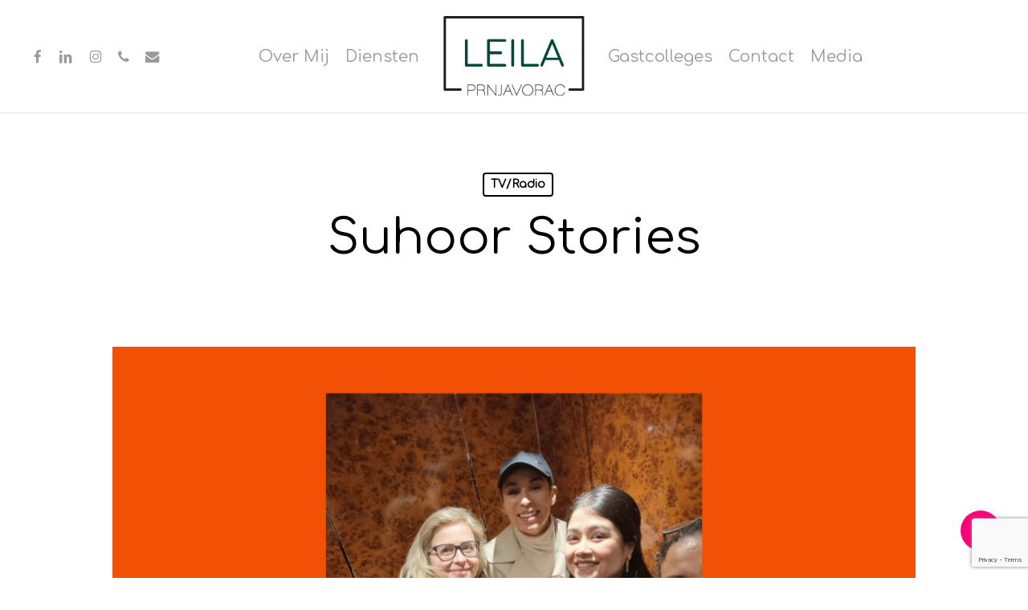

--- FILE ---
content_type: text/html; charset=utf-8
request_url: https://www.google.com/recaptcha/api2/anchor?ar=1&k=6LcgmbEaAAAAAK6r3kVTW07pCxrTd6DV6WXoawU1&co=aHR0cHM6Ly93d3cubGVpbGEubmw6NDQz&hl=en&v=PoyoqOPhxBO7pBk68S4YbpHZ&size=invisible&anchor-ms=20000&execute-ms=30000&cb=7a1gcd3k9d48
body_size: 48768
content:
<!DOCTYPE HTML><html dir="ltr" lang="en"><head><meta http-equiv="Content-Type" content="text/html; charset=UTF-8">
<meta http-equiv="X-UA-Compatible" content="IE=edge">
<title>reCAPTCHA</title>
<style type="text/css">
/* cyrillic-ext */
@font-face {
  font-family: 'Roboto';
  font-style: normal;
  font-weight: 400;
  font-stretch: 100%;
  src: url(//fonts.gstatic.com/s/roboto/v48/KFO7CnqEu92Fr1ME7kSn66aGLdTylUAMa3GUBHMdazTgWw.woff2) format('woff2');
  unicode-range: U+0460-052F, U+1C80-1C8A, U+20B4, U+2DE0-2DFF, U+A640-A69F, U+FE2E-FE2F;
}
/* cyrillic */
@font-face {
  font-family: 'Roboto';
  font-style: normal;
  font-weight: 400;
  font-stretch: 100%;
  src: url(//fonts.gstatic.com/s/roboto/v48/KFO7CnqEu92Fr1ME7kSn66aGLdTylUAMa3iUBHMdazTgWw.woff2) format('woff2');
  unicode-range: U+0301, U+0400-045F, U+0490-0491, U+04B0-04B1, U+2116;
}
/* greek-ext */
@font-face {
  font-family: 'Roboto';
  font-style: normal;
  font-weight: 400;
  font-stretch: 100%;
  src: url(//fonts.gstatic.com/s/roboto/v48/KFO7CnqEu92Fr1ME7kSn66aGLdTylUAMa3CUBHMdazTgWw.woff2) format('woff2');
  unicode-range: U+1F00-1FFF;
}
/* greek */
@font-face {
  font-family: 'Roboto';
  font-style: normal;
  font-weight: 400;
  font-stretch: 100%;
  src: url(//fonts.gstatic.com/s/roboto/v48/KFO7CnqEu92Fr1ME7kSn66aGLdTylUAMa3-UBHMdazTgWw.woff2) format('woff2');
  unicode-range: U+0370-0377, U+037A-037F, U+0384-038A, U+038C, U+038E-03A1, U+03A3-03FF;
}
/* math */
@font-face {
  font-family: 'Roboto';
  font-style: normal;
  font-weight: 400;
  font-stretch: 100%;
  src: url(//fonts.gstatic.com/s/roboto/v48/KFO7CnqEu92Fr1ME7kSn66aGLdTylUAMawCUBHMdazTgWw.woff2) format('woff2');
  unicode-range: U+0302-0303, U+0305, U+0307-0308, U+0310, U+0312, U+0315, U+031A, U+0326-0327, U+032C, U+032F-0330, U+0332-0333, U+0338, U+033A, U+0346, U+034D, U+0391-03A1, U+03A3-03A9, U+03B1-03C9, U+03D1, U+03D5-03D6, U+03F0-03F1, U+03F4-03F5, U+2016-2017, U+2034-2038, U+203C, U+2040, U+2043, U+2047, U+2050, U+2057, U+205F, U+2070-2071, U+2074-208E, U+2090-209C, U+20D0-20DC, U+20E1, U+20E5-20EF, U+2100-2112, U+2114-2115, U+2117-2121, U+2123-214F, U+2190, U+2192, U+2194-21AE, U+21B0-21E5, U+21F1-21F2, U+21F4-2211, U+2213-2214, U+2216-22FF, U+2308-230B, U+2310, U+2319, U+231C-2321, U+2336-237A, U+237C, U+2395, U+239B-23B7, U+23D0, U+23DC-23E1, U+2474-2475, U+25AF, U+25B3, U+25B7, U+25BD, U+25C1, U+25CA, U+25CC, U+25FB, U+266D-266F, U+27C0-27FF, U+2900-2AFF, U+2B0E-2B11, U+2B30-2B4C, U+2BFE, U+3030, U+FF5B, U+FF5D, U+1D400-1D7FF, U+1EE00-1EEFF;
}
/* symbols */
@font-face {
  font-family: 'Roboto';
  font-style: normal;
  font-weight: 400;
  font-stretch: 100%;
  src: url(//fonts.gstatic.com/s/roboto/v48/KFO7CnqEu92Fr1ME7kSn66aGLdTylUAMaxKUBHMdazTgWw.woff2) format('woff2');
  unicode-range: U+0001-000C, U+000E-001F, U+007F-009F, U+20DD-20E0, U+20E2-20E4, U+2150-218F, U+2190, U+2192, U+2194-2199, U+21AF, U+21E6-21F0, U+21F3, U+2218-2219, U+2299, U+22C4-22C6, U+2300-243F, U+2440-244A, U+2460-24FF, U+25A0-27BF, U+2800-28FF, U+2921-2922, U+2981, U+29BF, U+29EB, U+2B00-2BFF, U+4DC0-4DFF, U+FFF9-FFFB, U+10140-1018E, U+10190-1019C, U+101A0, U+101D0-101FD, U+102E0-102FB, U+10E60-10E7E, U+1D2C0-1D2D3, U+1D2E0-1D37F, U+1F000-1F0FF, U+1F100-1F1AD, U+1F1E6-1F1FF, U+1F30D-1F30F, U+1F315, U+1F31C, U+1F31E, U+1F320-1F32C, U+1F336, U+1F378, U+1F37D, U+1F382, U+1F393-1F39F, U+1F3A7-1F3A8, U+1F3AC-1F3AF, U+1F3C2, U+1F3C4-1F3C6, U+1F3CA-1F3CE, U+1F3D4-1F3E0, U+1F3ED, U+1F3F1-1F3F3, U+1F3F5-1F3F7, U+1F408, U+1F415, U+1F41F, U+1F426, U+1F43F, U+1F441-1F442, U+1F444, U+1F446-1F449, U+1F44C-1F44E, U+1F453, U+1F46A, U+1F47D, U+1F4A3, U+1F4B0, U+1F4B3, U+1F4B9, U+1F4BB, U+1F4BF, U+1F4C8-1F4CB, U+1F4D6, U+1F4DA, U+1F4DF, U+1F4E3-1F4E6, U+1F4EA-1F4ED, U+1F4F7, U+1F4F9-1F4FB, U+1F4FD-1F4FE, U+1F503, U+1F507-1F50B, U+1F50D, U+1F512-1F513, U+1F53E-1F54A, U+1F54F-1F5FA, U+1F610, U+1F650-1F67F, U+1F687, U+1F68D, U+1F691, U+1F694, U+1F698, U+1F6AD, U+1F6B2, U+1F6B9-1F6BA, U+1F6BC, U+1F6C6-1F6CF, U+1F6D3-1F6D7, U+1F6E0-1F6EA, U+1F6F0-1F6F3, U+1F6F7-1F6FC, U+1F700-1F7FF, U+1F800-1F80B, U+1F810-1F847, U+1F850-1F859, U+1F860-1F887, U+1F890-1F8AD, U+1F8B0-1F8BB, U+1F8C0-1F8C1, U+1F900-1F90B, U+1F93B, U+1F946, U+1F984, U+1F996, U+1F9E9, U+1FA00-1FA6F, U+1FA70-1FA7C, U+1FA80-1FA89, U+1FA8F-1FAC6, U+1FACE-1FADC, U+1FADF-1FAE9, U+1FAF0-1FAF8, U+1FB00-1FBFF;
}
/* vietnamese */
@font-face {
  font-family: 'Roboto';
  font-style: normal;
  font-weight: 400;
  font-stretch: 100%;
  src: url(//fonts.gstatic.com/s/roboto/v48/KFO7CnqEu92Fr1ME7kSn66aGLdTylUAMa3OUBHMdazTgWw.woff2) format('woff2');
  unicode-range: U+0102-0103, U+0110-0111, U+0128-0129, U+0168-0169, U+01A0-01A1, U+01AF-01B0, U+0300-0301, U+0303-0304, U+0308-0309, U+0323, U+0329, U+1EA0-1EF9, U+20AB;
}
/* latin-ext */
@font-face {
  font-family: 'Roboto';
  font-style: normal;
  font-weight: 400;
  font-stretch: 100%;
  src: url(//fonts.gstatic.com/s/roboto/v48/KFO7CnqEu92Fr1ME7kSn66aGLdTylUAMa3KUBHMdazTgWw.woff2) format('woff2');
  unicode-range: U+0100-02BA, U+02BD-02C5, U+02C7-02CC, U+02CE-02D7, U+02DD-02FF, U+0304, U+0308, U+0329, U+1D00-1DBF, U+1E00-1E9F, U+1EF2-1EFF, U+2020, U+20A0-20AB, U+20AD-20C0, U+2113, U+2C60-2C7F, U+A720-A7FF;
}
/* latin */
@font-face {
  font-family: 'Roboto';
  font-style: normal;
  font-weight: 400;
  font-stretch: 100%;
  src: url(//fonts.gstatic.com/s/roboto/v48/KFO7CnqEu92Fr1ME7kSn66aGLdTylUAMa3yUBHMdazQ.woff2) format('woff2');
  unicode-range: U+0000-00FF, U+0131, U+0152-0153, U+02BB-02BC, U+02C6, U+02DA, U+02DC, U+0304, U+0308, U+0329, U+2000-206F, U+20AC, U+2122, U+2191, U+2193, U+2212, U+2215, U+FEFF, U+FFFD;
}
/* cyrillic-ext */
@font-face {
  font-family: 'Roboto';
  font-style: normal;
  font-weight: 500;
  font-stretch: 100%;
  src: url(//fonts.gstatic.com/s/roboto/v48/KFO7CnqEu92Fr1ME7kSn66aGLdTylUAMa3GUBHMdazTgWw.woff2) format('woff2');
  unicode-range: U+0460-052F, U+1C80-1C8A, U+20B4, U+2DE0-2DFF, U+A640-A69F, U+FE2E-FE2F;
}
/* cyrillic */
@font-face {
  font-family: 'Roboto';
  font-style: normal;
  font-weight: 500;
  font-stretch: 100%;
  src: url(//fonts.gstatic.com/s/roboto/v48/KFO7CnqEu92Fr1ME7kSn66aGLdTylUAMa3iUBHMdazTgWw.woff2) format('woff2');
  unicode-range: U+0301, U+0400-045F, U+0490-0491, U+04B0-04B1, U+2116;
}
/* greek-ext */
@font-face {
  font-family: 'Roboto';
  font-style: normal;
  font-weight: 500;
  font-stretch: 100%;
  src: url(//fonts.gstatic.com/s/roboto/v48/KFO7CnqEu92Fr1ME7kSn66aGLdTylUAMa3CUBHMdazTgWw.woff2) format('woff2');
  unicode-range: U+1F00-1FFF;
}
/* greek */
@font-face {
  font-family: 'Roboto';
  font-style: normal;
  font-weight: 500;
  font-stretch: 100%;
  src: url(//fonts.gstatic.com/s/roboto/v48/KFO7CnqEu92Fr1ME7kSn66aGLdTylUAMa3-UBHMdazTgWw.woff2) format('woff2');
  unicode-range: U+0370-0377, U+037A-037F, U+0384-038A, U+038C, U+038E-03A1, U+03A3-03FF;
}
/* math */
@font-face {
  font-family: 'Roboto';
  font-style: normal;
  font-weight: 500;
  font-stretch: 100%;
  src: url(//fonts.gstatic.com/s/roboto/v48/KFO7CnqEu92Fr1ME7kSn66aGLdTylUAMawCUBHMdazTgWw.woff2) format('woff2');
  unicode-range: U+0302-0303, U+0305, U+0307-0308, U+0310, U+0312, U+0315, U+031A, U+0326-0327, U+032C, U+032F-0330, U+0332-0333, U+0338, U+033A, U+0346, U+034D, U+0391-03A1, U+03A3-03A9, U+03B1-03C9, U+03D1, U+03D5-03D6, U+03F0-03F1, U+03F4-03F5, U+2016-2017, U+2034-2038, U+203C, U+2040, U+2043, U+2047, U+2050, U+2057, U+205F, U+2070-2071, U+2074-208E, U+2090-209C, U+20D0-20DC, U+20E1, U+20E5-20EF, U+2100-2112, U+2114-2115, U+2117-2121, U+2123-214F, U+2190, U+2192, U+2194-21AE, U+21B0-21E5, U+21F1-21F2, U+21F4-2211, U+2213-2214, U+2216-22FF, U+2308-230B, U+2310, U+2319, U+231C-2321, U+2336-237A, U+237C, U+2395, U+239B-23B7, U+23D0, U+23DC-23E1, U+2474-2475, U+25AF, U+25B3, U+25B7, U+25BD, U+25C1, U+25CA, U+25CC, U+25FB, U+266D-266F, U+27C0-27FF, U+2900-2AFF, U+2B0E-2B11, U+2B30-2B4C, U+2BFE, U+3030, U+FF5B, U+FF5D, U+1D400-1D7FF, U+1EE00-1EEFF;
}
/* symbols */
@font-face {
  font-family: 'Roboto';
  font-style: normal;
  font-weight: 500;
  font-stretch: 100%;
  src: url(//fonts.gstatic.com/s/roboto/v48/KFO7CnqEu92Fr1ME7kSn66aGLdTylUAMaxKUBHMdazTgWw.woff2) format('woff2');
  unicode-range: U+0001-000C, U+000E-001F, U+007F-009F, U+20DD-20E0, U+20E2-20E4, U+2150-218F, U+2190, U+2192, U+2194-2199, U+21AF, U+21E6-21F0, U+21F3, U+2218-2219, U+2299, U+22C4-22C6, U+2300-243F, U+2440-244A, U+2460-24FF, U+25A0-27BF, U+2800-28FF, U+2921-2922, U+2981, U+29BF, U+29EB, U+2B00-2BFF, U+4DC0-4DFF, U+FFF9-FFFB, U+10140-1018E, U+10190-1019C, U+101A0, U+101D0-101FD, U+102E0-102FB, U+10E60-10E7E, U+1D2C0-1D2D3, U+1D2E0-1D37F, U+1F000-1F0FF, U+1F100-1F1AD, U+1F1E6-1F1FF, U+1F30D-1F30F, U+1F315, U+1F31C, U+1F31E, U+1F320-1F32C, U+1F336, U+1F378, U+1F37D, U+1F382, U+1F393-1F39F, U+1F3A7-1F3A8, U+1F3AC-1F3AF, U+1F3C2, U+1F3C4-1F3C6, U+1F3CA-1F3CE, U+1F3D4-1F3E0, U+1F3ED, U+1F3F1-1F3F3, U+1F3F5-1F3F7, U+1F408, U+1F415, U+1F41F, U+1F426, U+1F43F, U+1F441-1F442, U+1F444, U+1F446-1F449, U+1F44C-1F44E, U+1F453, U+1F46A, U+1F47D, U+1F4A3, U+1F4B0, U+1F4B3, U+1F4B9, U+1F4BB, U+1F4BF, U+1F4C8-1F4CB, U+1F4D6, U+1F4DA, U+1F4DF, U+1F4E3-1F4E6, U+1F4EA-1F4ED, U+1F4F7, U+1F4F9-1F4FB, U+1F4FD-1F4FE, U+1F503, U+1F507-1F50B, U+1F50D, U+1F512-1F513, U+1F53E-1F54A, U+1F54F-1F5FA, U+1F610, U+1F650-1F67F, U+1F687, U+1F68D, U+1F691, U+1F694, U+1F698, U+1F6AD, U+1F6B2, U+1F6B9-1F6BA, U+1F6BC, U+1F6C6-1F6CF, U+1F6D3-1F6D7, U+1F6E0-1F6EA, U+1F6F0-1F6F3, U+1F6F7-1F6FC, U+1F700-1F7FF, U+1F800-1F80B, U+1F810-1F847, U+1F850-1F859, U+1F860-1F887, U+1F890-1F8AD, U+1F8B0-1F8BB, U+1F8C0-1F8C1, U+1F900-1F90B, U+1F93B, U+1F946, U+1F984, U+1F996, U+1F9E9, U+1FA00-1FA6F, U+1FA70-1FA7C, U+1FA80-1FA89, U+1FA8F-1FAC6, U+1FACE-1FADC, U+1FADF-1FAE9, U+1FAF0-1FAF8, U+1FB00-1FBFF;
}
/* vietnamese */
@font-face {
  font-family: 'Roboto';
  font-style: normal;
  font-weight: 500;
  font-stretch: 100%;
  src: url(//fonts.gstatic.com/s/roboto/v48/KFO7CnqEu92Fr1ME7kSn66aGLdTylUAMa3OUBHMdazTgWw.woff2) format('woff2');
  unicode-range: U+0102-0103, U+0110-0111, U+0128-0129, U+0168-0169, U+01A0-01A1, U+01AF-01B0, U+0300-0301, U+0303-0304, U+0308-0309, U+0323, U+0329, U+1EA0-1EF9, U+20AB;
}
/* latin-ext */
@font-face {
  font-family: 'Roboto';
  font-style: normal;
  font-weight: 500;
  font-stretch: 100%;
  src: url(//fonts.gstatic.com/s/roboto/v48/KFO7CnqEu92Fr1ME7kSn66aGLdTylUAMa3KUBHMdazTgWw.woff2) format('woff2');
  unicode-range: U+0100-02BA, U+02BD-02C5, U+02C7-02CC, U+02CE-02D7, U+02DD-02FF, U+0304, U+0308, U+0329, U+1D00-1DBF, U+1E00-1E9F, U+1EF2-1EFF, U+2020, U+20A0-20AB, U+20AD-20C0, U+2113, U+2C60-2C7F, U+A720-A7FF;
}
/* latin */
@font-face {
  font-family: 'Roboto';
  font-style: normal;
  font-weight: 500;
  font-stretch: 100%;
  src: url(//fonts.gstatic.com/s/roboto/v48/KFO7CnqEu92Fr1ME7kSn66aGLdTylUAMa3yUBHMdazQ.woff2) format('woff2');
  unicode-range: U+0000-00FF, U+0131, U+0152-0153, U+02BB-02BC, U+02C6, U+02DA, U+02DC, U+0304, U+0308, U+0329, U+2000-206F, U+20AC, U+2122, U+2191, U+2193, U+2212, U+2215, U+FEFF, U+FFFD;
}
/* cyrillic-ext */
@font-face {
  font-family: 'Roboto';
  font-style: normal;
  font-weight: 900;
  font-stretch: 100%;
  src: url(//fonts.gstatic.com/s/roboto/v48/KFO7CnqEu92Fr1ME7kSn66aGLdTylUAMa3GUBHMdazTgWw.woff2) format('woff2');
  unicode-range: U+0460-052F, U+1C80-1C8A, U+20B4, U+2DE0-2DFF, U+A640-A69F, U+FE2E-FE2F;
}
/* cyrillic */
@font-face {
  font-family: 'Roboto';
  font-style: normal;
  font-weight: 900;
  font-stretch: 100%;
  src: url(//fonts.gstatic.com/s/roboto/v48/KFO7CnqEu92Fr1ME7kSn66aGLdTylUAMa3iUBHMdazTgWw.woff2) format('woff2');
  unicode-range: U+0301, U+0400-045F, U+0490-0491, U+04B0-04B1, U+2116;
}
/* greek-ext */
@font-face {
  font-family: 'Roboto';
  font-style: normal;
  font-weight: 900;
  font-stretch: 100%;
  src: url(//fonts.gstatic.com/s/roboto/v48/KFO7CnqEu92Fr1ME7kSn66aGLdTylUAMa3CUBHMdazTgWw.woff2) format('woff2');
  unicode-range: U+1F00-1FFF;
}
/* greek */
@font-face {
  font-family: 'Roboto';
  font-style: normal;
  font-weight: 900;
  font-stretch: 100%;
  src: url(//fonts.gstatic.com/s/roboto/v48/KFO7CnqEu92Fr1ME7kSn66aGLdTylUAMa3-UBHMdazTgWw.woff2) format('woff2');
  unicode-range: U+0370-0377, U+037A-037F, U+0384-038A, U+038C, U+038E-03A1, U+03A3-03FF;
}
/* math */
@font-face {
  font-family: 'Roboto';
  font-style: normal;
  font-weight: 900;
  font-stretch: 100%;
  src: url(//fonts.gstatic.com/s/roboto/v48/KFO7CnqEu92Fr1ME7kSn66aGLdTylUAMawCUBHMdazTgWw.woff2) format('woff2');
  unicode-range: U+0302-0303, U+0305, U+0307-0308, U+0310, U+0312, U+0315, U+031A, U+0326-0327, U+032C, U+032F-0330, U+0332-0333, U+0338, U+033A, U+0346, U+034D, U+0391-03A1, U+03A3-03A9, U+03B1-03C9, U+03D1, U+03D5-03D6, U+03F0-03F1, U+03F4-03F5, U+2016-2017, U+2034-2038, U+203C, U+2040, U+2043, U+2047, U+2050, U+2057, U+205F, U+2070-2071, U+2074-208E, U+2090-209C, U+20D0-20DC, U+20E1, U+20E5-20EF, U+2100-2112, U+2114-2115, U+2117-2121, U+2123-214F, U+2190, U+2192, U+2194-21AE, U+21B0-21E5, U+21F1-21F2, U+21F4-2211, U+2213-2214, U+2216-22FF, U+2308-230B, U+2310, U+2319, U+231C-2321, U+2336-237A, U+237C, U+2395, U+239B-23B7, U+23D0, U+23DC-23E1, U+2474-2475, U+25AF, U+25B3, U+25B7, U+25BD, U+25C1, U+25CA, U+25CC, U+25FB, U+266D-266F, U+27C0-27FF, U+2900-2AFF, U+2B0E-2B11, U+2B30-2B4C, U+2BFE, U+3030, U+FF5B, U+FF5D, U+1D400-1D7FF, U+1EE00-1EEFF;
}
/* symbols */
@font-face {
  font-family: 'Roboto';
  font-style: normal;
  font-weight: 900;
  font-stretch: 100%;
  src: url(//fonts.gstatic.com/s/roboto/v48/KFO7CnqEu92Fr1ME7kSn66aGLdTylUAMaxKUBHMdazTgWw.woff2) format('woff2');
  unicode-range: U+0001-000C, U+000E-001F, U+007F-009F, U+20DD-20E0, U+20E2-20E4, U+2150-218F, U+2190, U+2192, U+2194-2199, U+21AF, U+21E6-21F0, U+21F3, U+2218-2219, U+2299, U+22C4-22C6, U+2300-243F, U+2440-244A, U+2460-24FF, U+25A0-27BF, U+2800-28FF, U+2921-2922, U+2981, U+29BF, U+29EB, U+2B00-2BFF, U+4DC0-4DFF, U+FFF9-FFFB, U+10140-1018E, U+10190-1019C, U+101A0, U+101D0-101FD, U+102E0-102FB, U+10E60-10E7E, U+1D2C0-1D2D3, U+1D2E0-1D37F, U+1F000-1F0FF, U+1F100-1F1AD, U+1F1E6-1F1FF, U+1F30D-1F30F, U+1F315, U+1F31C, U+1F31E, U+1F320-1F32C, U+1F336, U+1F378, U+1F37D, U+1F382, U+1F393-1F39F, U+1F3A7-1F3A8, U+1F3AC-1F3AF, U+1F3C2, U+1F3C4-1F3C6, U+1F3CA-1F3CE, U+1F3D4-1F3E0, U+1F3ED, U+1F3F1-1F3F3, U+1F3F5-1F3F7, U+1F408, U+1F415, U+1F41F, U+1F426, U+1F43F, U+1F441-1F442, U+1F444, U+1F446-1F449, U+1F44C-1F44E, U+1F453, U+1F46A, U+1F47D, U+1F4A3, U+1F4B0, U+1F4B3, U+1F4B9, U+1F4BB, U+1F4BF, U+1F4C8-1F4CB, U+1F4D6, U+1F4DA, U+1F4DF, U+1F4E3-1F4E6, U+1F4EA-1F4ED, U+1F4F7, U+1F4F9-1F4FB, U+1F4FD-1F4FE, U+1F503, U+1F507-1F50B, U+1F50D, U+1F512-1F513, U+1F53E-1F54A, U+1F54F-1F5FA, U+1F610, U+1F650-1F67F, U+1F687, U+1F68D, U+1F691, U+1F694, U+1F698, U+1F6AD, U+1F6B2, U+1F6B9-1F6BA, U+1F6BC, U+1F6C6-1F6CF, U+1F6D3-1F6D7, U+1F6E0-1F6EA, U+1F6F0-1F6F3, U+1F6F7-1F6FC, U+1F700-1F7FF, U+1F800-1F80B, U+1F810-1F847, U+1F850-1F859, U+1F860-1F887, U+1F890-1F8AD, U+1F8B0-1F8BB, U+1F8C0-1F8C1, U+1F900-1F90B, U+1F93B, U+1F946, U+1F984, U+1F996, U+1F9E9, U+1FA00-1FA6F, U+1FA70-1FA7C, U+1FA80-1FA89, U+1FA8F-1FAC6, U+1FACE-1FADC, U+1FADF-1FAE9, U+1FAF0-1FAF8, U+1FB00-1FBFF;
}
/* vietnamese */
@font-face {
  font-family: 'Roboto';
  font-style: normal;
  font-weight: 900;
  font-stretch: 100%;
  src: url(//fonts.gstatic.com/s/roboto/v48/KFO7CnqEu92Fr1ME7kSn66aGLdTylUAMa3OUBHMdazTgWw.woff2) format('woff2');
  unicode-range: U+0102-0103, U+0110-0111, U+0128-0129, U+0168-0169, U+01A0-01A1, U+01AF-01B0, U+0300-0301, U+0303-0304, U+0308-0309, U+0323, U+0329, U+1EA0-1EF9, U+20AB;
}
/* latin-ext */
@font-face {
  font-family: 'Roboto';
  font-style: normal;
  font-weight: 900;
  font-stretch: 100%;
  src: url(//fonts.gstatic.com/s/roboto/v48/KFO7CnqEu92Fr1ME7kSn66aGLdTylUAMa3KUBHMdazTgWw.woff2) format('woff2');
  unicode-range: U+0100-02BA, U+02BD-02C5, U+02C7-02CC, U+02CE-02D7, U+02DD-02FF, U+0304, U+0308, U+0329, U+1D00-1DBF, U+1E00-1E9F, U+1EF2-1EFF, U+2020, U+20A0-20AB, U+20AD-20C0, U+2113, U+2C60-2C7F, U+A720-A7FF;
}
/* latin */
@font-face {
  font-family: 'Roboto';
  font-style: normal;
  font-weight: 900;
  font-stretch: 100%;
  src: url(//fonts.gstatic.com/s/roboto/v48/KFO7CnqEu92Fr1ME7kSn66aGLdTylUAMa3yUBHMdazQ.woff2) format('woff2');
  unicode-range: U+0000-00FF, U+0131, U+0152-0153, U+02BB-02BC, U+02C6, U+02DA, U+02DC, U+0304, U+0308, U+0329, U+2000-206F, U+20AC, U+2122, U+2191, U+2193, U+2212, U+2215, U+FEFF, U+FFFD;
}

</style>
<link rel="stylesheet" type="text/css" href="https://www.gstatic.com/recaptcha/releases/PoyoqOPhxBO7pBk68S4YbpHZ/styles__ltr.css">
<script nonce="ImQXUUHimGJTYJ2NcGCbMg" type="text/javascript">window['__recaptcha_api'] = 'https://www.google.com/recaptcha/api2/';</script>
<script type="text/javascript" src="https://www.gstatic.com/recaptcha/releases/PoyoqOPhxBO7pBk68S4YbpHZ/recaptcha__en.js" nonce="ImQXUUHimGJTYJ2NcGCbMg">
      
    </script></head>
<body><div id="rc-anchor-alert" class="rc-anchor-alert"></div>
<input type="hidden" id="recaptcha-token" value="[base64]">
<script type="text/javascript" nonce="ImQXUUHimGJTYJ2NcGCbMg">
      recaptcha.anchor.Main.init("[\x22ainput\x22,[\x22bgdata\x22,\x22\x22,\[base64]/[base64]/[base64]/[base64]/[base64]/UltsKytdPUU6KEU8MjA0OD9SW2wrK109RT4+NnwxOTI6KChFJjY0NTEyKT09NTUyOTYmJk0rMTxjLmxlbmd0aCYmKGMuY2hhckNvZGVBdChNKzEpJjY0NTEyKT09NTYzMjA/[base64]/[base64]/[base64]/[base64]/[base64]/[base64]/[base64]\x22,\[base64]\\u003d\\u003d\x22,\x22wpcnwoHDtMOCwpzDnMK3KMK/GCUiaVVfacOgw5lPw4IswpMqwobCpyIuUWZKZ8KPEcK1WnTCuMOGcEJQwpHCscO6wrzCgmHDkWnCmsOhwq/CusKFw4M9woPDj8Oew6vCihtmC8KQwrbDvcKrw6Y0aMOIw6fChcOQwrEJEMOtOSLCt180wojCp8ORE0XDuy1Qw4hvdCxCaWjCrcOgXCMww7N2wpMEfiBdaGEqw4jDlsKCwqF/wqoNMmULRcK8LBtiLcKjwrrCn8K5SMO9RcOqw5rCgMKROMOLI8Kgw5MbwooEwp7CiMKiw44hwp5pw57DhcKTD8KRWcKRYzbDlMKdw5AvFFXCicOeAH3DgijDtWLCnHIRfxbCgxTDjVVDOkZKc8OcZMO/w7ZoN2fCpRtMKcKGbjZSwrUHw6bDvsKmMsKwwojCvMKfw7NFw4xaNcK4E3/DvcO6X8Onw5TDvj3ClcO1wpoGGsO/Kg7CksOhKnZgHcOJw6TCmQzDpcOaBE4HwpnDumbChsOWwrzDq8ONbxbDh8KUwq7CvHvChnYcw6rDusKpwroyw54uwqzCrsKSwqjDrVfDocKTwpnDn1dBwqhpw4Mrw5nDusKOasKBw58UMsOMX8K+Ug/CjMK1wqoTw7fCtD3CmDoPcgzCniQbwoLDgCIBdyfCuwTCp8ODdsKRwo8abTbDh8KnF0I5w6DCmMO0w4TCtMKBbsOwwpFOJlvCucO3VGMyw5HCrl7ChcKyw7LDvWzDtX/Cg8Khd01yO8Kbw6weBkXDmcK6wr4uIGDCvsK/eMKQDg0YDsK/fiwnGsKHe8KYN2sMc8Kew4LDiMKBGsKVQRALw57DnSQFw6XCmTLDk8Ktw54oAX/CoMKzT8K4FMOUZMKgPzRBw64mw5XCuwfDlsOcHkbCqsKwwoDDocKKNcKuL04gGsKUw4LDpgg2Q1ADwqHDjMO6NcOBIkV1NMOYwpjDksKyw7tcw5zDo8KBNyPDkmxmcxMZZMOAw5BZwpzDrnrDusKWB8OlbsO3SGdVwphJURh2UEdFwoMlw5nDusK+K8KJwrLDkE/CgMOMNMOew6VZw5ENw4ESbExNdhvDsApGYsKkwrxCdjzDusO9Yk96w6NhQcOuAsO0ZxYOw7MxDsOmw5bClsKidw/Cg8O+IGwzw6s6Qy1tTMK+wqLCs3BjPMOsw5zCrMKVwoHDghXChcOfw6XDlMOdXsOGwoXDvsO8DsKewrvDnsO9w4ASecOvwqwZw77CpCxIwokCw5scwr0/[base64]/DvMOcwrtzDMOHAcO0L8OVYsOkwqAQw6UeMMO9w4UDwqzDnlsIC8OrZMOKIcK2AjnCpsKaJh/CsMKCwqjCg1zCiFcoccOAwprCgRINSx5JwqLCusKMwrYQw70qwoXCtgYaw7rDocOUw7UpNHnDtMKeFVcsHVvDncKzw6A+w4hHMcKkW1rCsk5pb8O7w5fDn2VQEmZTw4vCuh1cwrtywrjCo0PDsmBPBcKtb17CrMKFwpAAQj3DnT/CgxhywpPDhcKOX8ODw4hSw6XCh8KVASsMKsOlw5DCmMKMQ8OzTRzDuUUhX8Ocw7LCsmBdw68vwo82b3vDu8OwYj/[base64]/[base64]/Dr8Kww5cEChI9w5gDNsOmasKTLsKnwpwNwqLDl8OFw7dlVMKnw7vDkiAiwqbDisOTVMK8wos2dsKKUMK1BcOMQ8O6w6zDkHjDgsKMOsK9WTPCiS3Ds34Qwq15w6jDoXTCi1DCv8K9QsObVznDncO/H8KsWsO6JSLCtcOVwoDDkHJ5IcOTMsKMw47Duj3DvcOCwr/CpcKxfcKMw6bCksOHw6nDnzYGMsK6WcOeLD4JesOaSgzDgxzDoMKgRMK7b8KfwpbCvsKNDCTCsMK/wpjCqBNvw5vCiGYoYMOQZSBpwq7DnCDDl8KXw5bChsOJw7kgBcOlwrPCj8K5PcOewo0AwoXDmMKkwojCtcK5MDAfwoZCWVjDikTCuF7CnB7Dn2TDjcOyayIyw5TClVzDlngrQTDCvcONPcOYwovCjcKSBcORw57DhcO/w7pcWnUUchIsdwkYw4nDs8OxwpfDikYHdjcDwq/CtipOU8OIamhJbsOBDV8bVyjCqsOBwqIjIl7DkETDo2LCpsOaU8OFw7M1UcOhw5DDlErCpCLDqg3Dj8KcKEUWwqBLwqvCkWHDvxAuw7BJIQoifMKaNMOiw6fCuMOnI37DqsKqW8O/wpATD8KnwqUkw5/DsRIEWcKFVRMQDcKjw5Buw7nCgg/CqX4VKELDqcK1wr4uwqPChAHCksKlwrtJw6ZRIjTCqnxvwozCtsKIE8Ktw6pOw6VTdsOXemoMw6jClRvDm8O3w74xcmAtZEnCmGvCrSA/wrPDjzXCp8OhbXnDnsK8f2rCs8KAJx5nw5jDoMO9woHDisOWAA4hZMKHw6JQFFtSwoAnYMK3ZsKnw65aJMKqaj12QsO1GMKWw5rCosO/w7AxLMK6fQ/CgsOZNRzCsMKQwrrCr2vCjMONKkp7PMOzw5DDhV48w6rCiMOId8Onw7xWS8KcR07DvsKOwr/[base64]/DiWHCoAHCoXPDg2wxwrgsw78+QsK7wr5uQBZZw7nDqzbDhsOjXsKYIFjDocKJw7fCmXspwpEnZ8ORw60uw5BxK8KyVsOWwrlTZE84PcO5w7t8TMOYw7jCgsOBAMKfBcOXwpHCmFEsGS4Fw4NvfnPDtQ3DomV4wqjDn3sJSMOnw6fCjMOSwpR1wobComV/T8KqScKCw79RwrbCocO1wpjCkcKAw6fCjcKJZE3CriIiPMK8QHQnMsOYFMOtwq3DlMOwMBLCri3CgBnCkBUUwpJNw61AOsOuwpPCsFBSJEw5w6IoJH54wpPCiFhmw7Mnw750wrt1BcObY3MTwqjDp1rCocObwrfCqsOCwrRAOQzCjng/w6PClcO3wpIhwqgrwqTDlzzDj2vCg8OaVcO8wrApf0BUfsOnY8KZVyBqW2JZYMOKB8OhUsObw4hZCxx3wofCtsOWdMOXGsO5woPCvsKkw6HCq0jDkW9YX8OSZcKLMsOVI8OAJcKlw507wrxWwqbDpcOrZwVLfsK9w7TCiHPDpwZGOcKpQRoDEBDDgmIbLR/DlyXDksOJw5fCjnlTworCp1ggTEthccOzwoIFw4hUw7tsf2jCrgQiwp1aQnrCqArClzLDq8OmwoXCmixpXcOSwo7DhMKIXV8XVXFuwo00OcO/wofDnVZ8woljfBcNw7ADw6vCqwQobRx9w5AEUsOxF8KGwofDocKmw7lnwr7Cmw3Du8OKw48bIsKBwo10w6ZtZlxKw7RWUMKsFDjDnMOhCMO+fcK2L8O8G8Ovbj7ChcO+MsO2w706Gz8UwpvChG/DoTjDp8OkRD3CsUcSwrgfGMKpwokTw5F/f8KNLcK8UycGNwwbw6Ifw6zDrTTDgHYyw6PClcOrbB45UsOdw6TCjFUBw7oYesKowo3ClsKMwqnCgEfCkGVaeUBUQsKTA8Oha8OPaMKOwo5iw6UKw7IjW8O6w6dTDcOvcGNyXMKhwpc1w7DChA0tSz5Lw4p1wpbCqjdxw4XDmsOUQgsdXMKqA3/[base64]/wrRxw7DCiCvCncOIW0cUF8K6M3V3J1TDnlpwJ8K0w5Qub8KcNlLCrxcWLQPDo8Kmw4rDjMK8w6bDkUPDoMKRHh3DgcOQw6PDpcKlw7xCS3MDw7VjKcKxw44+w7UgdMKQahrCvMKPwo/DpMKUw5bDkhshw6JmYcK5w6vDjy/CtsKrNcOzwpxzwpwFwp5GwrYHbWjDvnAew78VZ8O5w7peGcOtP8OnGGxOwoHCqFbCvlDCgVjCiD/CokTDp3Q/[base64]/DpsKTw50Mw5XDowdyLMK3w6HCrAHCtxBVwpLDrsK8w5XDpMO0wrh5ecOUJUUyUMKYQAlWaRtHw6vCthY4wogUwp0Nw4zCmFsWw4DCiAgawqJvwo9HUA/[base64]/Dm8O+UVrCmMOew4ZReMKQwqnCtcK/[base64]/DgcKQw5hhw7bDqzbCp1vDq8KwC8OWdsOzw5Iaw6cpworCicO9bWhudx3CgMKDw5kCw5zCohkAwqV6NMKBw6DDhsKNGMK8wqvDjsKpw6ASw4x/DF96wpYiIhbDlgjDk8O7NFTCj1PDiENOI8OTwoPDvnxMw5HCnMKhAmd/[base64]/w7LCj8OHw7Qnf8K9NSHDs8K5wr1dwqbDgWvCnMOpw7kmDllCw5fChsK2w51SVGpew7HCrVTCv8OxfMOdw4/[base64]/ClnfDryXCgsKbw7LCkhPDj8K9RMKtwq0iwrHCvyA4UwNiCMKaPF0FAMOWW8K9fz3DmCPDmcKJZ01iw5VNw7UEwpXCmMO7dnJIXMK2w7rDhgTDmh/[base64]/CrETDt1w8X8KoewjDnMKFwot0wpA6U8KHw6rCi27DrsOHBB/[base64]/DscKZwr/[base64]/Cs8K4wr12IMO6wpstbx/[base64]/ClgjDsMOPw6spHMKvwqhZZsKJMMOUBMOAw4bCr8Kww50OwpVIw4fDpQY/w5YDwqfDjS4gd8OsfMO/w5zDncOeaA84wrXCmDVOeExePTfDqcKqa8K9RAAqR8ORcMKqwoLDqsOdw4DDvcKbRmPDmMOSQ8OPwr3Dh8Ove1zDrHciw5DDuMKORyrChMKwwoXDnWvCr8OgdcOtYsO2aMK4w7fCj8O/PcO6wqFXw6trE8OFw49awro2ZElpwqAgw7rDmsOJw6h+woLCsMKTwrZew5rDrELDjcOXwprCs2UZPMK4w7bDjW4Yw4JzRsOww7gOHcKDDDNHw7M/[base64]/w4NgZcKWRyXDmMKGD8KPw5oNwqQZJSTCrMOiZMOhREbCosO8w50Ww5VXw4vCpsOjwq5hV2NrWsKPw5VELcOpwpU/[base64]/wpXCjzUcw7tQVHPDnS/DqVsXw5wLBQbDgRQTwotlw7F4LcKiSiNzw40wO8OGGUUPw45Gw5PClnQ4w7Z8w7xOw7fCnitoVE1sHcO0F8KGKcOhIFsBDcK6wpzCs8O4woUmFcOiY8Kjw57CrsK3MsONw6/DuUdXOcKBbzM+c8KpwqpIOWvDuMO7w713bVISwqdebsKCwpMGOMKpwqzDiHVxbAY7wpQfwq85P1IbXsOzRcKHAjjDhcOrwqrChVp3MMKdcHYRwo/[base64]/ChcKLwonDsGbDl2fDpkhSJ8OsN8OfwpVBw6bDnQDDhMOAQcKQw7cDbGg1w4k3wpIibcKow6QYBxgSw5XCll5WbcO/SA3CqTx2wpcUbHTDicOBdsKVw57ChXdMw5/ChcKOKhfDk1cNw6Y6FMODQ8O8d1ZODsK4w43DpMORPwF8TBM6wo/CpSvCqnLCo8OocRcWAMKKLMKswpFGN8Kww63CuHTDnSnCiD3CnxkDwpA1MgBBw7LCrMOuNz7DkMKzw7DClVQow4obw4jDggfDvcKOD8KHwr/[base64]/CqcOYwpDDqBbDusK1EMKXw6jCoQ/Dv8ORwrTCvHHCv3F4wpJiwoIuen3ChcOTw5vDoMOVfMOUMS/[base64]/CiDLDrsKXwqsQGDHCnsKKwprDiDB3YcOkw5vDmMK2bE3DqcKXw68WG3Ikw4gVw6/CmMOpDsOMw7rCs8KCw7E9w7hiwpUPw7bDh8KFG8K7VQfCsMOoTBc7aFXCrwZQbCbCmcKxScO2w75Tw5Fpw5Rfw6bCg8Kowoo5w5rCncKiw5FGw6/DkcOdwosADMOBMMK9ZsOJDF1HCxjCjsOoFMOnw7rCpMKawrbCpnEYw5DCvVgba1fCp1DCh1vCtsOXAU/[base64]/[base64]/[base64]/CtcK+w5DDk2t6CMKrw4XClBBQw6R2LQI8wrB5P0rDpyAow541cUt5wr/Cs2Ifwo4fK8KNfTjDs13ChsODw53Dr8KPb8KTwpY+wqfCtsKowrR6C8O1wrDCm8K1FMKxYDjDvcOIHCLDuEh+AcOTwpjCnsObdMKOdsKUwq3Cg13Dpw/DqQfCggPCnMOEKicOw4wyw4fDicKUHlzDqFfCqCMww4fCtMOOMcKawrgdw4d/w4jCtcOKTcKqKnjCisK8w7LChQHDo0bDrsK3w7VMK8OCR305SMKSF8KCD8KpHXMhFsK2woJ3CXTCrcOaWsK/w5JYwqk8SCh1w69Zw4nDsMO6T8KjwqY6w4nCp8K5wqPDm2oOeMKIw7TDtArDrcKaw5IrwosuwpzCvcOow6HCszVkw6xBwpF4w6zCmTHDn1d/QEp7FsK4wqMNWcOBw7LDiXvDlsOFw7ZQU8OnUVHCosKoBBkPTgMnwrp7woJYVWnDi8OTV0/DnMK7KAMGwpBQC8OKw6zCtSbCiQvCiCrDt8K6wrrCrcO8RcKjT2XDk21Nw59VNMO9w6I6w5EMBsOKDBPDq8K3QMKaw7zCoMKCV1pIIsKQw7fCnTJCw5TCuh7CmMKvYMOyM1DDggPDhH/CtsO+AiHCtCQEwqZFLXwKO8O2w61JE8KEw5jDo17DlC/CrsKbw7LDtGguw43DuRFxGsO9wrzDph/CqA9Iw6bCunEswqvCn8KtbsOQbcO2w5jClUQkUhDDoSV9wpxlJAjCnC0KwqHCpsK5fkMZw4RfwoxUwo44w40ABcO+WsO7wq1ZwoUiQWzDuF8uIcO/[base64]/CsXHDsMKCB8OCwqvDujHCn2hdX8OPKxR5ZMOMw5Jzw5o/w5HCqMO4KXV/w47DmHLDrsKEcDpnw4fCmxTCtsOww6zDmGfCnjsdDkDDhDdvMcKxwqPCljLDp8O/[base64]/[base64]/[base64]/Cv1zCqMKkKQnDrgfCnD/CoRHCpQrChwLDvD/DlcO0V8KDEW3CqcOPX2tQQxZRJybDn1tsQVJ2NMKbw5PDncOnXsOiWsOOCMKpcRkJX01rw4HCgsOOIwZKw43DvR/[base64]/CoMKjayxaZCPCvsKoUsKjwqsjbsKSwq/CuBXCpsKoGsOjRD7Dlw8DwpXCpn/CjRMGVMK6wp7DnijCoMO1D8KUVnAwG8OKw64oQAbChzzCs1ZAJ8KENcOfwpTDrAzCrcOHZBPDhi7CnmELd8OFwqrChRrCoTTCoVTDnWHDqGXCuTB9HX/Co8K5BcKmwo/[base64]/[base64]/UsOheMKQRDzDhQE9w5Vew5jDicK/M8OAeBUww6vCtXtMw7nDu8O2wrzCrGdvQSzCjsOqw6ZuFmpmMMKICCMyw4d/wq4McXDDusOfLcO3w79zw4EKwrUIwopvwoIFwrTCpUvCuDgmAsOmLSEaX8OLA8OAByDCtRAyc3UEBFkuBcK6w4lKw5YEwoLCgMOsIMKnBsOEw7TChMOLUFTDl8K5w4nDoSwHw5lCw4/Ct8KwMsKVEsO4EAhCwoEyVMOtCGlEw6/DkQLCqQRrwok9Fy7DqsOECHNFXxbDp8OGw4QtbsK4wozCjcOdwp7CkC5eAz7CsMKqwpPChUcMwo3DrsK3woUnwrjDucK4wobCtsKUZSoqwprCsgTDoFwWwrvCncOIw4w5ccKqw692fsKbwqEII8KdwpvCq8K1VMKkGMKgw7rCp2/DicKmw54oSsOQMsKTXMOMw7TCk8ORG8OCUw3DhhA6w6NBw5DDjcOXGcOCMMONNsOOEVsKfTXCuT7Cq8OCARZuw4sow6HDp2ZRFzTCkjV2VMOFDsK/w73DosOPwp/CjDXCj3jDughww5vCiiPCtcKiwoPDtljDl8K7wqkFwqVbw6Vdw7JwGnjDrifDkyQ7w7HCpjNvB8OpwpMFwrpiIMKEw6TCiMOoIMKowrbDogrChzrCmgvDvcK9MCINwqlrZ38AwrjCo2s5HCHCgcOYTMKBEVfCocO/d8KvD8K+d1PCoQvCqsOcOkwKQ8KNT8KXwprCrHjDk1NGwqzDqsOyVcOEw7nCh3HDlsOLw6jDjsKfPcOJw7bDtwpVwrdkdsKUwpTDonFgOi3DlQRPw5TCg8KmfMOywozDncKIM8Okw7t0csOKb8KiYcK7P0QFwr1/[base64]/[base64]/ASjDk8OLwqwGw4XCtsO5w7bDo3nCkDMZGUY+J8OnwqB5QMOrw5jDjMKkVcK6H8KAwpYgw4XDoQLCrcKOLUtiHzLDjsOwEcO8woTCoMORSA7DqjnDnU4xw47CpsOIwoQpwq7Ck3/Dl1DDtSd8YyY0DMKWbMO/ScOMw7sDwrcYKQnDtHo3w7d6V1jDpcK9w4BGdcKJwoIXfhhswrd9w6MeE8OHYhDDvU88RMOHAhcEa8Knwq4kw5rDncOHcC/DhFzDqRLCu8OsbC7CrMOLw4/CrlfCgcOrwo/DkRVgw4LCgsOdMBhiwrcXw6sZIBLDv19lJMOVwr57wprDvA9wwo5VZcOtd8KqwqDDkcKcwr7Cv30UwqxQwobClcO0wobCr2fDncOhNMKdwo/CrzBifFIwMiLCicKnwqVIw5tywoMQHsKnCsKGwqbDpzPClSoTw5xSCH3DjcK8wrJeVGVwBcKpwroRZcO/Zk5Fw5AZwptxKQjCqMOrw6HCncOKORhaw5TDg8KiwrbDphDDtEfDoVfCkcOWw4piw44Rw4PDmzLCrhwDwrspSyLDtMK0J07DmMKpbz/Ci8OSDcKVSx3CrcK3w6fCmQogB8O7wpXCgy8NwoRQw6LDuFIew6o8FX5QU8K6wotdw5ZnwqoXPAJIw6sbwrJ5Z0oZLMOsw6HDumFHw6ZBWzgzc3nDgMKOw7dyT8OrLMOpDcO/JcKwwoXDkC18w4vCrMOIPMOGwrUQEcOTVjJqInVZwpw3wrR2OsOFEQXDhSRUd8OVwr3Dm8OQw7ohBV3DgsOuTVZvGMKrwr/CvsKFw6/DrMOiwrfDkcOxw7jCs1BIc8KRwqkxZwwtw6TDqCLDpcOcw4vDksO5TcKOwozCjcKmwpvCjys5woUlVMKMwpl0w7wew4HDqsOlSVDCj27DgA9ewpZUCcOPwr/Cv8KcZcOpwo7CicK8w6FeFh3DgMKnwrXCqMO4SWDDi3NewonDpiMCw5TDlnDCv0B4dFhhfMO9JEVGdFXDhU7Ch8Onw6rCpcOVF1PCv1PCuwkGSnfClcOow4sAw7F6wrFqwoxcRTDCsVXDscO0WMOVAsKTZTknwoDCpmgJw5vCilHCoMOBEcOaSC/CtcOywpDDusKNw5Iww6/CjcO1wr/CsC1+wrdwFW/DjcKSw6nClMKfbSkpAHwXw6h5PcKGwpUZCcOrwpjDl8OswpTDpsKlw7ZJw5DDnMKjw7xJwq4DwqzCt1ZRZMKlTxJawqrDucOgwoh1w7xLw7TDkzYwQ8KAJsKBO3hxUFRONS4mdwPDsjvDlxPDvMKowrEkw4LDpcO/bzEbY3VNwpFWIcOhwqvDnMOUwrZ7X8KGw7ciVsOgwoccWsOEMkzCpsKabyLCnsKrKBE0DMKYw7w1LFpxDU/DjMOyQEpXH2PCgBITw4HCslZdwrXClkHDowBbwpjCvMO3VkbCn8OmYsOZw4wpVsK9wrJCw4ZRw4LCgcOZwowbbQrDg8OwVHgewofCnCJGH8OXOivDgE09TQjDkMKAbEbCh8O+w50VwoXCucKZDMOJIyTDgsOsfW1/FmIdeMOSCiArw6htLcOuw5LCsUVKD2TDqT/CjBRTW8KLwqdPJEEpdVvCrcKMw7EcBMKge8O2SyRTw658w6LCnSzChsK7w57DhcK3w6PDgTw9wqnDqn0wwq3CssKMSsKzwovCnsKqf0jDnsKIQMKsCsK1w5NkeMO3aUTCscKVBTrDpMO9wq7Dg8ODFsKow4/DrG/Cm8OaTcK8wrosXBLDlcOTL8K9wqhmw5Bkw6srCsKEYnMywrZsw6gbAMKGwp3CklZcJMKvdRJbwr/DhcOdwoQVw5gew7JvwrfDqsK4VMODHMOkwqZxwqTCiSTCrMOeFW18QMOnDcKlUUoLTmPChMOmQ8Khw6RyKsKewr1FwqpSwqdfZsKLwqLCisO0wqgVY8K8YsOpaTXDgsK7wr3DpcKbwqbCqmlCGcKNwrPCtncvw5/DoMOUPcOWw6jCh8OtR3FUw47CnD0Nwq3Cs8K+ZlIJUcOnThvDuMOfwqfDoyNBdsK2DnnCvcKfTh1ibsOiZk9jw5bCo3klw55pDF3DrsKowrXCpsO9wrvDosKnL8KKw63CmMOJXcOxw4bDrMKAw6fDmVkTIcOZwo3DvMO4wpkHDBwtd8OUw5/DsjFtw4xRw77DsUdXwo3Dgn7CusKHw7jDn8OtwrfCu8KkXcOnDcKnB8OCw5IXwrFVw694w5HCocOBw64EZsO1ZlPCugzCqjfDjMOEwofCoX/CnsKVVTotYz/Cg2zDqcOUJcOlZFfCmsOjHW4LAcOLU2vDt8KVNMKDwrByWGMBw7DDisKuwqLDmTMUwp3DtMK/K8KlO8OIdRXDn1VPciXDrGvCg0HDtHwVwrxJPsOMwpt4BMOSS8KUBcOlw75sGy/Dt8K2w6V6HcOvwqhswpPCgBZTwp3DhQxZY19YFEbCrcK+w7FhwoXDm8Odwq1Bw6DCsUwLw4VTbsOnWMKtNsKGw4vDj8KOJAbDlhpIwoFswoEwwrhDw55nD8Opw6/CpAJ0DsOdD0PDmcKuIiDDsWttJGvDmg3Chk7DvMKxw59pwqZpbSvDuChLwr/DhMOCw79wR8K0fE7DuzzDmsOdw601WsO0w49DcMOvwq7Cp8KOw6PDucKzwodwwpQoXcOJwoAPwqTDkgFHHMOPw4PCliBzwrzCh8OZAQpFw7kkwrXCv8KowrUnIcK2wr9CwqrDtsO1O8KQA8ORw58QAEXCtsOXw5BqDQ/DnFPCgww8w6PCqmIcwoHCm8OtH8KhIGIdwpjDg8KAIxnDvcO8CV3DoXPCtSzDiCsSZsOyOsOCd8O5w6M4w643wq/CnMKTwonDoWnCgcOVwrUEw5/Dq17DnFkVNRYkFTnCn8KIwrQMG8KgwoFUwqAQwo0Ff8KiwrHCnMOxThd2IsOswqlRw5TCvSFBMsOLaW/CmcKnC8KvfMOow5JuwpNHA8KFYMKgG8OpwpzDgMOww47CkMOZGjnCisOewqogw4fCkmFcwrtrw6zDiDc7wr7CrU54woTDlcKzORknGMKKw41gL1vDgFnDg8Kcwp4zwozDpkPDh8K5w6UkdS8Iwp86w4bChMKOXMK8w5XDm8KQw79+w7rCgMObwqsyFsKtwp5Uw4/DlDAvMVpFw7/[base64]/DhsO3w4Fawq1gw5EXwoxGEwMDOEdcwqrCoW0fLsKvwofDu8Kge3nCs8KqBmMCwplqKsO8wp/DicOAw4JWPGMfwr1sRsKuKxPDoMKYw4kJw7vDkcOzJ8K7C8O9R8OfBcOxw57DvsOmwq7DrgbCjMOvTcOnwpYnGnHDsQzCqcObw6/[base64]/[base64]/DtkfDpsOIFsK8w6HCqkNXw6kgZcK7KzQvecOKw459wqTDg15MNsK2DBNKw6vDicKmw4HDk8KBwpvDp8KAw70uHsKSwr5zw7jCjsK2HQUhwo7DhcOZwovCnsKjY8KjwrIWDnJ4w58ZwoYJOXBcw58+UcKdwp9REw3DoVxPT13DnMK0w67DpMKxw4R7ORzDoQ/DrWDDgsOBDnLClj7CocO5w45+wq3Cj8KCWMKmw7YnHVQnwoLDgcKoUiBLGcKKV8ODLWLCvcO6wqE5GsOSBG0EwrDCh8KvfMOFw5nDhB/Cj2J1XWp9Iw3Ci8Kcw5HCgnAtZcOvM8O7w4LDlcOhD8OYw7YTIMOswpERw51OwrvCjMK/[base64]/DuMO/[base64]/CnMObw7AFw5ZjBsOdwqHDulvDkSMgw7VNw4thwr/[base64]/CjcKrHsO9bcKVwq7DnH9iw4/DhTMOSMKOERMiTsOyw79Kw4xCw5bDv8OJFlt5wrNwNcO8wppnw5DCoUHCknrCkFkwwrHCh0xuw7FRMBfDrVLDp8OmNMOERCgwecKUVcO/GGXDkzvCp8KkaRLDtsOlwqbCmiMUfcOBasOtw50qeMOVwq/DsB0uw6PCi8O+JHnDnSzCpsKrw6nDsB/CjGVzUMKYHD/DkVjCmsOZw55AQcOZbAcWfcK/w4XCtQfDlcK+IsO7w4fDvcK9woUPGB/[base64]/[base64]/CgxRdwp9+w63CnsOWwpjDiw7DqcKcw6nDqcOpwoZ9asKgC8KkADZjNXlZVMK6w4kgwp18wpgUw5Myw618w48qw7HDtcOhADBQwrJkelfCp8K2RMKKw7vCvsOhYsOLSHrDsRHCncKpdyXCn8K7wpnCpMOseMO/UcONPsKEbV7DqsOYZEEvwrN1GMOmw4gMwr3Dn8KLNhZ4w6YWGcK5QsKTHjrCi0DDvMK2A8O6asOpcsKqQmZAw4A2woUHw4hDf8KLw53CqF/CnMOxw6fCi8Kww57CqcKHw7fClMOTw6rDmjFBSVNuWcKlwo44TlrCoTDDjQLCncK7EcKGw6kcJcOyF8KpVsOIdV5pNsOdF1F0OSvClTzDsjtOI8Otw4jDrcOww44+N3zDgnIcwqzDvDnCm0NfwoLDqcKCHBbDqGHCjMO+DUPDkEHCs8OMFsOzVcK2w5/DiMKEwpM7w5HCj8OObgrCuyXDh0HCqE5qw4PDmhM4CmtUIsOHa8KnwoXDgcKKBMOZw48lM8OSwp3Dr8KOw5XDssKTwoXCoBPCqTjClFNAEFbDhTXCkgPChMKqcsK1YVF8M0/CrMO9d13DhsOuw6PDvMO1A3gbwoXDjxLDj8K9w6lBw7wKDsKdFMKAdMKSFTnDmWXCnsOeO2ZPw7B3wqlawpnDpkkbaFIXN8O7w7JlTi7CgcKDfMKXRMOMw4hLwrDDqSHCpRrCkC3DqMKbf8KBBno7AzxcJcK+GMOhQMOuOWlBwpXCqGrDl8OJX8KOwo/CmsOtwqx6VcKiwp7DoCXCpMKXw7zDqwp0wrVVw7fCosKMwqrClGfDjQwrwrTDp8Kmw7cAwr3Dky8WwqDCuVlrGsOxH8OHw4dow7dCw7TCjMOzQzQDwrYMw6jChVPDtm3Dh3fDhko0w49SVsK8bjzDiRIGa3ovScKQwpTCtRNqw5rDr8Okw4/DuWZYOEIZw6LDq0DDrlo4HVlqaMKiwqwHWcO7w6LDmSUIF8OAwrPCj8KPbcOLWMO4woZeTMK2AhZoQ8Onw7nCisKLwoU4w4M/Xi3CvQzCuMOTw7PDscKucBRFIHUHJUrDhVHChhrDujFwwpbCo3bCoHXCtsKiw79EwrAME0VEIsOyw7nDlRkgwozCoH5mwpnDoEtcwoRVw4RTw51dwp7Dv8OQfcOGwq1ndmg/w4zDgEzDv8K/VERaworCoA0AHMKGPBE+GzdcM8OSwozDpcKGYcKAwpjDghnDtjvCoCtzwovCsCLDsxLDq8OMOno8wqjDgjzDun/Dq8KwFm8sWsK0wq91ByjCj8KewpLClMOJd8KwwphpeSEvEDTCuj3DgcOXFcKQLHrDqW0KL8KHwq80w65twoDDo8OMwrXCvMOBXsOeOwfDnMOhwpbCqwZCwr0rVMKPw4JSGsOVHlTDknbCmC8bI8KRdVrDhsK8wqzDpR/CoCTCg8KNXWhLwrbDgT/DgXzCmycyCsKyX8OSBRDDu8KawoLDqcKnYlfCoTYRHcOrSMOTwrRnwq/ChMKHDcOgw6HDjCPCrRjCrW8VD8KRWzQww4rCmgwXUMO2wqDCgE3DsjoiwpR0wqAeV0HCt2zCtmTDiDLDv0/DpC7CrMO/[base64]/CpsOtXW3CgsO0FA/Dty/CpcKNJi7CjsOxw47Ds1ozwpVUw75cOsKwAEl1cyoDw69Mwr3DqScmTsOLMcKcS8OvwrTCosOIWQDDgsOkKsK8EcKNw6IXw610w6/CvcOFw7EMw53DjMKtw7glwrLCsRTDpRsPw4YRwoN6wrfDijJWGMKlw7PDscK1SVIpHcKVw6lzwoPCtFVrw6fDg8OMwoPDh8KzwpjCmcOoNMKHwrFUwr0wwqNfw6vCnTcUw7/CpAXDrxDDiCZOZ8O2wqVHw7gjNcOYwqrDksKZTi/CiH01fSDCiMOBOsKxwqDCijnChVJJS8O+w40+wq1QPXAJw53DiMKKQcOdUcK/wrFwwrbDvETDk8KgJxXDiSnCgsOFw5E3ECvDm01iwqQiw6gxLFnDrMOpw4E/[base64]/DuMKnw78mAmR0QlzCrsK6w4Y2AsO9H3bDu8KrdnHCvMO2w6Q7EsKmHMKgU8K+JcK5woZqwqLCngIowotCwqzDnzAAwozCj2UBwobDjX9MKsKBwq5cw5HDsVTDmGM1wqDClcOPw7PChsKOw5QLHH9WfETCijhGTcKdRVLDhcK7RwFraMOnw75CLTs4KsO6wp/[base64]/Cu3HCsDAKOQYsYz0fV8Ktw6VrwpBDcCcOw7jCuBJJw7XCm0xhwosNCBDCi0Qlw5bCicO1w71CTHLDj1TDvMKzT8KowqrDoW8AIcKewpPCtcKtC0g4wpXCosOyHcOFw4TDuSnDkk8YdsK5w7/DsMK1ecK+wrF9w5seK3TCscK2FQd4KDzCu1jDtsKrw5bChsO/[base64]/w7REE8OvwrHDlgIoRMKcPyzCmGvChB0AwpXChMKICzh/wp3DsTnCtsOiF8Kyw5JKwqIZw75eYsO/G8O4w6fDucKTFx1kw5bDgsKQwqYSbsOvw5zCtwfCocO6w5lPwpHDjMKfw7DCiMKqw7HCg8Kuw69kwo/CrMOlNTs0X8K5w6TDkcKow6hWZSMrw7hafFrDoijDvMO9wovDscKHfcO4ERXDgigIwrorwrcDwp3ClWfCtcKgfG3DrE7DrsOjwpTDuAHCkRjCjsO+w7xhHC7CpXYxwrdKw5FXw7VMJsO5DRkFw7/CoMOTw5PCvwzCpD7Ckl/DkW7CnxJQc8OoOQRuAcK9w73DlGk4wrDClDbDl8OUMcK/GQbCi8KYw4XDpBbDgUkIw6rCuTtVQ1NFwoxsMsOWRcKyw6jCpzrCoE/CtMKPdcKdFRkNQDcgw5rDjsKUw4HCskVwZQvDpiF7KcOtVEJtJDzClHHDp3FRwrMuwpZybcKvwpQ2w4NdwpA9fsOXTUcLNDfDonrCiD0TcwA1BT7DnMK1w4oXw6PDisOMw6UqwqfCrMOJOSx6wq7CnDHCqH5KYsOTcMKvwrTChMKSwobDocO6dXDDvcO/[base64]/Cu8ObwrrCrnHCuMO7V8KcBMKLwqzDvF9Gc2hkWsKuUsOcAsOrwo3CtMOXw6scw5Mzw7bCvQpcwo7CsHzClkvDmhvDpTgHw4DCncK8P8OCw5pkQyh4w4bCtsOQcFXCjXcTwoUhw6hjNMOBekkLbMK1OmrClhp9w6wwwo3DpcO/[base64]/DoMKaw6/[base64]/DhGMGwqnDi8OHw6XDjEJuw6nDusKffsKrdhh3bwHDrV8yYMKiwonCu1Q/EERWYy/CrRXDqAQHwoYcEWPDoT7CvmoDH8O9w77CmGfDhcOKQ2hiw45ncUNYw6TDvcOMw4sPwrsZw5BvwqXDgxUsUH7CvUtxTcKoCcOhw6HDoTzCvw3CpDg5dcKmwrhSCz7ClcO5wrnChynCp8ODw4nDlxlgASjDuwPDksK1wphJw47CrndSwrLDp3sWw4XDhXk/PcKFGMO/[base64]/w5N/csOhTMO6esO2JcKbw689AXjCtV7DqMOwwq3DqMO3TcK/w7vCr8Kjw7p7bcKVFcO7w6EOwphowoh+woB5w4nDjsO5w53DnWlXa8KIDcKMw61Nw5XCpsKQwpY5WTsbw4TDgkdVIT7CgmkmOMKFw4MRwprChhhTwoPDvifDtcOawo/[base64]/DvnXCv8K+BEdgw5LCssKNw5EnYFRHw6rDq2LCo8Kpw44KTMKWH8Kwwr7DiCnDkMOdwpYDwo4zAcKtw7U4EMK/w6PCncKDw5zCqmDDk8KzwoRqwpEXw5wwd8Kew5gwwpbDiTkjWx3Dm8Kaw5x/eH9FwoDCvTfClMK6w7k0w5XDgw7Dt1hIWlDDnXzDhEcqGUzDvHLCicKTwqTCuMKSw4UoTcO7VcOHw7LDlSrCs3jCng/DrjbDoV/Cn8Orw7Mnwq50w7J8QnbCgsOIwoHCocO9w4XCj3LDmsK4w4BoPyQewpgmw6M7ZwHDnMOiw7x3wrRSPUvDo8KhUcOgW2Ifw7NOOxHDg8KLwr/DrcKcT1vDmxTCv8OxcsKGLcKJw7XCmsK1JXxKwrPChMKTFsKBPijDoT7CkcOWw7gDB37DmQvCgsOUw5nDk2RlcsOrw60Bw6InwrkeYQZrDBEEw6/DqgBOI8KDwqpPwqtiwqvCnsKmw7rCqDcfwooRw54TVFQxwoFzwoBcwoDDuw4dw5XCjMO7w7dUd8OTQ8OOw5YMwpfCojbDqcOKw57CvcKmwqglX8O7w4AtacOfw7nCgcK6w4dLUsK8w7BTwoHCmXDCl8KXwrkSK8KceCV8wr/[base64]/Cj8KQw5PClEJ2wosew7LCoTDCk8OXwrRawqkwB13DlznCisODw4g9w5nCmMOYwr/ChcKYEVg2woHDnSpuIErDu8KyCMOwDcKhwqILcMK0OMKxwpgLNXB4HQ9OwpvDrXvCi2UCEMKhb27DkMKtCU7CtsKdBsOvw4lJHUHCh0ptdTvDhDBgwo40wrvDn2YBwpUiecKTVAhvF8ORw5lSwpANEExWDsOowoxoGcKVIcK/f8O6OxPCnsO4wrJxw5DDjMKCw5/DpcOHFxDDncKPcsKjA8KAASDDkSLDrsO5w5bCssO2w5xPwqHDvMO4w4rCvcOiWmtpCMOpwqRJw4vCint7fX7DjkwPUsOqwoLCq8O9wokTB8K7OMOfM8K9w5jCm1tWJ8OCwpbDumfDg8KQWCp+w77DqTI/QMO0J1PDrMOgw40Vw5EWwpfDukJvw7bCpMK0w4nDljV9wpfDr8ORHjscwofCvcKfZsKbwoAJZmN3w4MOwoLDknkiwq7Cmwt9cT7Dkw/CjCfDp8KpP8Ouw50cKT7ChzPDkwbCmjHCt0Aewoxtwr1Xw7nCtSPDshvCp8O8bVrCkHXDu8KYH8KeJCtNESTDr2Ytw4/CkMKnw7nDgcK/[base64]/[base64]\x22],null,[\x22conf\x22,null,\x226LcgmbEaAAAAAK6r3kVTW07pCxrTd6DV6WXoawU1\x22,0,null,null,null,0,[21,125,63,73,95,87,41,43,42,83,102,105,109,121],[1017145,913],0,null,null,null,null,0,null,0,null,700,1,null,0,\[base64]/76lBhnEnQkZnOKMAhnM8xEZ\x22,0,0,null,null,1,null,0,1,null,null,null,0],\x22https://www.leila.nl:443\x22,null,[3,1,1],null,null,null,1,3600,[\x22https://www.google.com/intl/en/policies/privacy/\x22,\x22https://www.google.com/intl/en/policies/terms/\x22],\x22czsWp/ShhTAutBRB5E8Kh4SSaW6Gz4jwDSYY98xW+U0\\u003d\x22,1,0,null,1,1769022621697,0,0,[208],null,[65,16,233],\x22RC-WWZFz3ZgIr9E-g\x22,null,null,null,null,null,\x220dAFcWeA79QQ_NgPhDkpUUUXkq7vw4C2PTRhfQv0ZwzRGu-dZ_il1uE-XGSX4ToVN4ymkar7DTxu_RuvNmeictVHeWdHuavYXSoQ\x22,1769105421947]");
    </script></body></html>